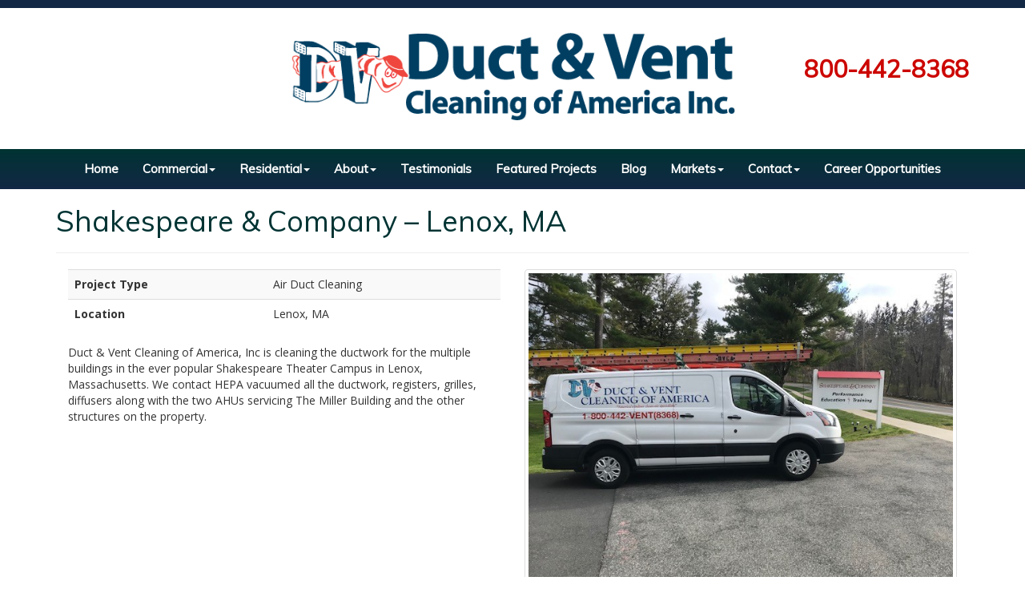

--- FILE ---
content_type: text/html;charset=UTF-8
request_url: https://www.ductandvent.com/completed-projects/shakespeare--company--lenox-ma/
body_size: 20393
content:
<!DOCTYPE html>
<!--[if lt IE 7]>      <html class="no-js lt-ie9 lt-ie8 lt-ie7"> <![endif]-->
<!--[if IE 7]>         <html class="no-js lt-ie9 lt-ie8"> <![endif]-->
<!--[if IE 8]>         <html class="no-js lt-ie9"> <![endif]-->
<!--[if gt IE 8]><!--> <html class="no-js"> <!--<![endif]-->
    <head>
<!-- Global site tag (gtag.js) - Google Analytics -->
<script async src="https://www.googletagmanager.com/gtag/js?id=G-96T685XL3Y"></script>
<script>
  window.dataLayer = window.dataLayer || [];
  function gtag(){dataLayer.push(arguments);}
  gtag('js', new Date());

  gtag('config', 'G-96T685XL3Y');
</script>

      
    <meta charset="utf-8">
    <!--[if IE]><meta http-equiv="X-UA-Compatible" content="IE=edge,chrome=1"><![endif]-->
    
    <title>Shakespeare &amp; Company – Lenox, MA</title><meta name="viewport" content="width=device-width, initial-scale=1.0"><meta name="title" content="Shakespeare &amp; Company – Lenox, MA"><meta name="description" content=" Duct &amp; Vent Cleaning of America, Inc is cleaning the ductwork for the multiple buildings in the ever popular Shakespeare Theater Campus in Lenox, Massachusetts. We contact HEPA vacuumed all the ductwork, registers, grilles, diffusers along with the two AHUs se"><meta name="date" content="April 28, 2021"><meta name="subject" content="Shakespeare &amp; Company – Lenox, MA"><meta name="publisher" content="Duct And Vent Cleaning of America, Inc.|  Air Duct &amp; Vent Cleaning"><meta name="dc.title" content="Shakespeare &amp; Company – Lenox, MA"><meta name="dc.description" content=" Duct &amp; Vent Cleaning of America, Inc is cleaning the ductwork for the multiple buildings in the ever popular Shakespeare Theater Campus in Lenox, Massachusetts. We contact HEPA vacuumed all the ductwork, registers, grilles, diffusers along with the two AHUs se"><meta name="dc.date" content="April 28, 2021"><meta name="dc.subject" content="Shakespeare &amp; Company – Lenox, MA"><meta name="dc.publisher" content="Duct And Vent Cleaning of America, Inc.|  Air Duct &amp; Vent Cleaning"><meta name="keywords" content=""><meta property="og:title" content="Shakespeare &amp; Company – Lenox, MA"><meta property="og:description" content=" Duct &amp; Vent Cleaning of America, Inc is cleaning the ductwork for the multiple buildings in the ever popular Shakespeare Theater Campus in Lenox, Massachusetts. We contact HEPA vacuumed all the ductwork, registers, grilles, diffusers along with the two AHUs se"><meta property="og:image" content="https://www.ductandvent.com/completed-projects/shakespeare--company--lenox-ma/image002.jpg"><meta property="og:image:type" content="image/jpg"><meta property="og:image:width" content="640"><meta property="og:image:height" content="480"><meta property="og:site_name" content="Duct And Vent Cleaning of America, Inc.|  Air Duct &amp; Vent Cleaning"><meta property="og:url" content="https://www.ductandvent.com/completed-projects/shakespeare--company--lenox-ma/"><meta name="twitter:card" content="summary"><meta name="twitter:url" content="https://www.ductandvent.com/completed-projects/shakespeare--company--lenox-ma/"><meta name="twitter:title" content="Shakespeare &amp; Company – Lenox, MA"><meta name="twitter:description" content=" Duct &amp; Vent Cleaning of America, Inc is cleaning the ductwork for the multiple buildings in the ever popular Shakespeare Theater Campus in Lenox, Massachusetts. We contact HEPA vacuumed all the ductwork, registers, grilles, diffusers along with the two AHUs se"><meta name="twitter:image" content="https://www.ductandvent.com/completed-projects/shakespeare--company--lenox-ma/image002.jpg">
	
   	<link href="https://www.ductandvent.com/frameworks/DuctAndVent/css/bootstrap.min.css" rel="stylesheet">
    <link href="https://www.ductandvent.com/frameworks/DuctAndVent/css/font-awesome.min.css" rel="stylesheet">
    <link href="https://www.ductandvent.com/frameworks/DuctAndVent/css/slick.css" rel="stylesheet" />
    <link href="https://www.ductandvent.com/frameworks/DuctAndVent/css/magnific-popup.css" rel="stylesheet">
    <link href="https://www.ductandvent.com/frameworks/DuctAndVent/css/bootstrap-social.css" rel="stylesheet">
    <link href="https://www.ductandvent.com/frameworks/DuctAndVent/css/animate.css" rel="stylesheet">
    <link href='https://fonts.googleapis.com/css?family=Bad+Script' rel='stylesheet' type='text/css'/>
    <style>.bad-script {font-family: 'Bad Script', cursive;}</style>
    <link href="https://www.ductandvent.com/frameworks/DuctAndVent/css/style.css" rel="stylesheet">

    <link rel="apple-touch-icon-precomposed" sizes="144x144" href="https://www.ductandvent.com/frameworks/DuctAndVent/ico/apple-touch-icon-144-precomposed.png">
    <link rel="apple-touch-icon-precomposed" sizes="114x114" href="https://www.ductandvent.com/frameworks/DuctAndVent/ico/apple-touch-icon-114-precomposed.png">
      <link rel="apple-touch-icon-precomposed" sizes="72x72" href="https://www.ductandvent.com/frameworks/DuctAndVent/ico/apple-touch-icon-72-precomposed.png">
                    <link rel="apple-touch-icon-precomposed" href="https://www.ductandvent.com/frameworks/DuctAndVent/ico/apple-touch-icon-57-precomposed.png">
                                   <link rel="shortcut icon" href="https://www.ductandvent.com/frameworks/DuctAndVent/ico/favicon.png">
                                   
 


<script>
  gtag('config', 'AW-1019424098/GGKFCOu3wOcDEOLajOYD', {
    'phone_conversion_number': '800-442-8368'
  });
</script>
  </head>
  <body>

<!-- Google Code for Remarketing Tag -->
<script type="text/javascript">
/* <![CDATA[ */
var google_conversion_id = 1019424098;
var google_custom_params = window.google_tag_params;
var google_remarketing_only = true;
/* ]]> */
</script>
<script type="text/javascript" src="//www.googleadservices.com/pagead/conversion.js">
</script>
<noscript>
<div style="display:inline;">
<img height="1" width="1" style="border-style:none;" alt="" src="//googleads.g.doubleclick.net/pagead/viewthroughconversion/1019424098/?guid=ON&amp;script=0"/>
</div>
</noscript>

    
  
  <section id="top-bar">
  </section>
<header>
<div class="container">
	<div class="row">
    	<div class="col-sm-3">
        	
        </div>
		<div class="col-sm-6">
				<a href="https://www.ductandvent.com/"><img src="https://www.ductandvent.com/frameworks/DuctAndVent/images/page-logo.png" class="img-responsive page-logo" alt="Duct and Vent | Cleaning of America inc"/></a>
        </div>
        
        <div class="col-sm-3">
        	<div class="text-header-phone">
				<p class="lead"><span class="redletter"><a href="tel:+1-800-442-8368">800-442-8368</a></span></p>
			</div>
		</div>
	</div>
</div>

<nav class="navbar navbar-default">
	<div class="container">
    	<div class="row">
        	<div class="col-sm-12">
				<div class="navbar-header">
					<button type="button" class="navbar-toggle" data-toggle="collapse" data-target="#mainNav">
						<span class="icon-bar"></span>
						<span class="icon-bar"></span>
						<span class="icon-bar"></span>
					</button>
				</div>
				<div class="collapse navbar-collapse" id="mainNav">
					<ul class="nav navbar-nav">
						<li><a href="https://www.ductandvent.com">
		Home
		</a></li><li class="dropdown"><a href="https://www.ductandvent.com/commercial/" class="dropdown-toggle hidden-xs disabled" data-toggle="dropdown">Commercial<b class="caret"></b></a><a href="https://www.ductandvent.com/commercial/" class="dropdown-toggle visible-xs" data-toggle="dropdown">Commercial<b class="caret"></b></a><ul class="dropdown-menu"><li role="presentation"><a href="https://www.ductandvent.com/commercial/commercial-air-duct-cleaning/">Air Duct &amp; Vent Cleaning - Commercial</a></li><li role="presentation"><a href="https://www.ductandvent.com/commercial/air-handling-unit-cleaning/">Air Handling Unit Cleaning</a></li><li role="presentation"><a href="https://www.ductandvent.com/commercial/coil-cleaning/">Coil Cleaning</a></li><li role="presentation"><a href="https://www.ductandvent.com/commercial/drain-pan-reconditioning/">Drain Pan Reconditioning</a></li><li role="presentation"><a href="https://www.ductandvent.com/commercial/dryer-vent-cleaning/">Dryer Vent Cleaning</a></li><li role="presentation"><a href="https://www.ductandvent.com/commercial/exhaust-cleaning/">Exhaust Cleaning</a></li><li role="presentation"><a href="https://www.ductandvent.com/commercial/interior-insulation/">Interior Insulation Repair Coating</a></li><li role="presentation"><a href="https://www.ductandvent.com/commercial/interior-insulation-stripping-and-reinsulating/">Interior Insulation Stripping and Re-Insulating</a></li><li role="presentation"><a href="https://www.ductandvent.com/commercial/surface-structural-cleaning/">Surface / Structural Cleaning</a></li><li role="presentation"><a href="https://www.ductandvent.com/commercial/system-inspections/">System Inspections</a></li></ul></li><li class="dropdown"><a href="https://www.ductandvent.com/residential/" class="dropdown-toggle hidden-xs disabled" data-toggle="dropdown">Residential<b class="caret"></b></a><a href="https://www.ductandvent.com/residential/" class="dropdown-toggle visible-xs" data-toggle="dropdown">Residential<b class="caret"></b></a><ul class="dropdown-menu"><li role="presentation"><a href="https://www.ductandvent.com/residential/air-duct-vent-cleaning/">Air Duct Cleaning</a></li><li role="presentation"><a href="https://www.ductandvent.com/residential/customer-referral-program/">Customer Referral Program</a></li><li role="presentation"><a href="https://www.ductandvent.com/residential/dryer-vent-cleaning/">Dryer Vent Cleaning</a></li><li role="presentation"><a href="https://www.ductandvent.com/residential/residential-testimonials/">Testimonials</a></li></ul></li><li class="dropdown"><a href="https://www.ductandvent.com/about/" class="dropdown-toggle hidden-xs disabled" data-toggle="dropdown">About<b class="caret"></b></a><a href="https://www.ductandvent.com/about/" class="dropdown-toggle visible-xs" data-toggle="dropdown">About<b class="caret"></b></a><ul class="dropdown-menu"><li role="presentation"><a href="https://www.ductandvent.com/about/about-us/">About Us</a></li><li role="presentation"><a href="https://www.ductandvent.com/about/certifications/">Affiliations</a></li><li role="presentation"><a href="https://www.ductandvent.com/about/charitable-corporate-culture/">Charitable Corporate Culture</a></li><li role="presentation"><a href="https://www.ductandvent.com/about/code-of-ethics/">Code of Ethics</a></li><li role="presentation"><a href="https://www.ductandvent.com/about/credentials/">Credentials</a></li><li role="presentation"><a href="https://www.ductandvent.com/about/faq/">FAQ - Frequently Asked Questions</a></li><li role="presentation"><a href="https://www.ductandvent.com/about/mission-statement/">Mission Statement</a></li><li role="presentation"><a href="https://www.ductandvent.com/about/nadca-certified-member/">NADCA Certified Member</a></li></ul></li><li class="dropdown"><a href="https://www.ductandvent.com/testimonials/" class="disabled">Testimonials</a></li><li class="dropdown"><a href="https://www.ductandvent.com/completed-projects/" class="disabled">Featured Projects</a></li><li class="dropdown"><a href="https://www.ductandvent.com/blog/" class="disabled">Blog</a></li><li class="dropdown"><a href="https://www.ductandvent.com/markets/" class="dropdown-toggle hidden-xs disabled" data-toggle="dropdown">Markets<b class="caret"></b></a><a href="https://www.ductandvent.com/markets/" class="dropdown-toggle visible-xs" data-toggle="dropdown">Markets<b class="caret"></b></a><ul class="dropdown-menu"><li role="presentation"><a href="https://www.ductandvent.com/markets/air-duct-cleaning-ct/">Connecticut</a></li><li role="presentation"><a href="https://www.ductandvent.com/markets/air-duct-cleaning-ma/">Massachusetts</a></li><li role="presentation"><a href="https://www.ductandvent.com/markets/air-duct-cleaning-md/">Maryland</a></li><li role="presentation"><a href="https://www.ductandvent.com/markets/air-duct-cleaning-nh/">New Hampshire</a></li><li role="presentation"><a href="https://www.ductandvent.com/markets/air-duct-cleaning-ny/">New York</a></li><li role="presentation"><a href="https://www.ductandvent.com/markets/air-duct-cleaning-ri/">Rhode Island</a></li><li role="presentation"><a href="https://www.ductandvent.com/markets/air-duct-cleaning-va/">Virginia</a></li></ul></li><li class="dropdown"><a href="https://www.ductandvent.com/contact-us/" class="dropdown-toggle hidden-xs disabled" data-toggle="dropdown">Contact<b class="caret"></b></a><a href="https://www.ductandvent.com/contact-us/" class="dropdown-toggle visible-xs" data-toggle="dropdown">Contact<b class="caret"></b></a><ul class="dropdown-menu"><li role="presentation"><a href="https://www.ductandvent.com/contact-us/commercial-quotes/">Commercial Quotes</a></li><li role="presentation"><a href="https://www.ductandvent.com/contact-us/residential-quotes/">Residential Quotes</a></li></ul></li><li class="dropdown"><a href="https://www.ductandvent.com/employment-application/" class="disabled">Career Opportunities</a></li>
					</ul>
				</div>
            </div>
        </div>
    </div>
</nav>
</header>
 
<div class="container">
	<div class="row">
        <div class="col-sm-12 mainhere">
        	<h1>Shakespeare &amp; Company – Lenox, MA</h1><hr><div class="container-fluid"><div class="row"><div class="col-sm-6"><table class="table table-striped"><tbody><tr><td><strong>Project Type</strong></td><td>Air Duct Cleaning</td></tr><tr><td><strong>Location</strong></td><td>Lenox, MA</td></tr></tbody></table>Duct & Vent Cleaning of America, Inc is cleaning the ductwork for the multiple buildings in the ever popular Shakespeare Theater Campus in Lenox, Massachusetts. We contact HEPA vacuumed all the ductwork, registers, grilles, diffusers along with the two AHUs servicing The Miller Building and the other structures on the property.</div><div class="col-sm-6"><div class="thumbnail"><img src="https://www.ductandvent.com/completed-projects/shakespeare--company--lenox-ma/image002.jpg,0" class="img-responsive" alt="Shakespeare &amp; Company – Lenox, MA image002.jpg"></div></div></div></div><div class="clearfix"></div>
        </div>
	</div>
</div>

<footer><div class="container"><div class="row"><div class="col-sm-12 footernav"><a href="https://www.ductandvent.com">Home</a> 
			 | <a href="https://www.ductandvent.com/commercial/">Commercial</a> 
			 | <a href="https://www.ductandvent.com/residential/">Residential</a> 
			 | <a href="https://www.ductandvent.com/about/">About</a> 
			 | <a href="https://www.ductandvent.com/testimonials/">Testimonials</a> 
			 | <a href="https://www.ductandvent.com/completed-projects/">Featured Projects</a> 
			 | <a href="https://www.ductandvent.com/blog/">Blog</a> 
			 | <a href="https://www.ductandvent.com/markets/">Markets</a> 
			 | <a href="https://www.ductandvent.com/contact-us/">Contact</a> 
			 | <a href="https://www.ductandvent.com/employment-application/">Career Opportunities</a> <hr></div></div></div><div class="container"><div class="row"><div class="col-sm-4"><h4>Duct &amp; Vent</h4><p class="lead">Corporate Office:</p>
<p class="lead">Duct &amp; Vent Cleaning of America, Inc.<br />311 Page Boulevard<br />Springfield, MA 01104</p></div><div class="col-sm-4"><h4>Socialize</h4><div class="text-left">&nbsp;
<div class="col-sm-4">
<div class="text-left">&nbsp;&nbsp;</div>
</div>
<div class="col-sm-4">&nbsp;</div>
</div><div class="text-left"><a href="https://www.facebook.com/ductandventcleaningofamerica" class="btn btn-social-icon btn-lg btn-facebook btn-circle" target="_blank"><i class="fa fa-facebook"></i></a><a href="https://twitter.com/ductandvent" class="btn btn-social-icon btn-lg btn-twitter btn-circle" target="_blank"><i class="fa fa-twitter"></i></a><a href="https://www.youtube.com/channel/UCFFAxw-0VtN3AfCgf3VVLbg" class="btn btn-social-icon btn-lg btn-circle" style="background: #ff0019;" target="_blank"><i class="fa fa-youtube"></i></a><a href="https://www.linkedin.com/company/duct-and-vent-cleaning-of-america-inc-" class="btn btn-social-icon btn-lg btn-circle" style="background: #0076b4;" target="_blank"><i class="fa fa-linkedin"></i></a></div></div><div class="col-sm-4"><h4>Contact</h4><p>If you have a question or would like to contact us, send an email by clicking below!</p>
<p>800-442-8368</p>
<p><a class="btn btn-sm btn-default" href="../../contact-us">Email Duct &amp; Vent</a></p></div></div><div class="row"><div class="col-sm-12"><div class="footnav"><div class="footext"><script>
							//
                                RightNow = new Date();
                                document.write("Copyright &copy; " + RightNow.getFullYear()+ " |")
							//</script><a href="/accessibility/" target="_blank">Accessibility Statement</a></div></div></div></div><div class="row"><div class="col-sm-12"><div><a data-toggle="modal" data-target="#loginModal" class="btn btn-primary btn-xs">Login</a><div class="modal fade" id="loginModal" tabindex="-1" role="dialog" aria-labelledby="loginModal" aria-hidden="true"><div class="modal-dialog"><div class="modal-content"><div class="modal-header"><button type="button" class="close" data-dismiss="modal" aria-hidden="true"><span class="glyphicon glyphicon-remove"></span></button></div><div class="modal-body"><form class="form-horizontal" method="POST" name="login" id="IGLoginForm" action="/action.asp"><input type="hidden" name="ID" value="/"><input type="hidden" name="action" value="Login"><div class="form-group"><label class="col-sm-2 control-label">Login</label><div class="col-sm-10"><input type="text" class="form-control" id="name" name="name" placeholder="Username"></div></div><div class="form-group"><label class="col-sm-2 control-label">Password</label><div class="col-sm-10"><input type="password" class="form-control" id="password" name="password" placeholder="Password"></div></div><div class="form-group"><div class="col-sm-offset-2 col-sm-10"><button type="submit" class="btn btn-primary">Sign in</button></div></div><div class="form-group"><div class="col-sm-offset-2 col-sm-10"><div class="btnarray"><a class="btn btn-info btn-xs loginarraybtn" href="/passwordchange.htm" id="IGChangePasswordLink">Change Password</a><a class="btn btn-info btn-xs loginarraybtn" href="/passwordreminder.htm" id="IGPasswordReminderLink">Forgot Login or Password</a></div></div></div></form></div></div></div></div></div></div></div></div></footer>
<script src="https://www.ductandvent.com/frameworks/DuctAndVent/js/modernizr-2.6.2-respond-1.1.0.min.js"></script>
<script src="https://www.ductandvent.com/frameworks/DuctAndVent/js/jquery-1.11.2.min.js"></script>
<script src="https://www.ductandvent.com/frameworks/DuctAndVent/js/jquery-migrate-1.2.1.min.js"></script>
<script src="https://www.ductandvent.com/frameworks/DuctAndVent/js/main.js"></script>
<script type="text/javascript">
var _userway_config = {
account: '9xrVHj7yUl'
};
</script>
<script type="text/javascript" src="https://cdn.userway.org/widget.js"></script>
<!-- Start of LiveChat (www.livechatinc.com) code -->
            <script type="text/javascript">
              window.__lc = window.__lc || {};
              window.__lc.license = 11953338;
              (function() {
                var lc = document.createElement('script'); lc.type = 'text/javascript'; lc.async = true;
                lc.src = ('https:' == document.location.protocol ? 'https://' : 'http://') + 'cdn.livechatinc.com/tracking.js';
                var s = document.getElementsByTagName('script')[0]; s.parentNode.insertBefore(lc, s);
              })();
            </script>
            <noscript>
            <a href="https://www.livechatinc.com/chat-with/11953338/" rel="nofollow">Chat with us</a>,
            powered by <a href="https://www.livechatinc.com/?welcome" rel="noopener nofollow" target="_blank">LiveChat</a>
            </noscript>
            <!-- End of LiveChat code -->
<!-- Global site tag (gtag.js) - Google Analytics -->
<script async src="https://www.googletagmanager.com/gtag/js?id=UA-25458208-1"></script>
<script>
  window.dataLayer = window.dataLayer || [];
  function gtag(){dataLayer.push(arguments);}
  gtag('js', new Date());

  gtag('config', 'UA-25458208-1');
</script>
</body>
</html>

--- FILE ---
content_type: text/css
request_url: https://www.ductandvent.com/frameworks/DuctAndVent/css/style.css
body_size: 6491
content:
@charset "UTF-8";
/* CSS Document */

@import url(https://fonts.googleapis.com/css?family=Muli:300,400,300italic,400italic|Open+Sans:300italic,400italic,600italic,700italic,800italic,400,300,600,700,800);

body {
	font-family: 'Open Sans', sans-serif;
	background: #FFF;
}

#top-bar {
	  background:#132845;
	  height: 10px;
	  width: 100%;
	  box-shadow: #333 2px -2px 4px, #666 1px -1px 5px;
	  display: block;
	} 
	#top-bar p {
		color:#FFF; 
		text-shadow:#000 0 1px 6px;
	}
	header .lead {
		margin-top:15px; 
		margin-bottom:5px;
		font-weight: 700; 
		color:#FFF; 
		text-shadow: rgba(0,0,0,0.0.32) 0 1px 3px, rgba(0,0,0,0.0126) 3px 5px 5px, rgba(0,0,0,0.012) 3px 5px 8px;
		font-weight:500; 
		font-size:40px; 
		font-size:100%; 
		font-family: 'Muli', sans-serif;
	}
	.navbar-default {
		margin-bottom: 0;
		background:none;
		border:none;
		border-radius: 0;
		background:#033;
		margin-top:20px;
		 font-family: 'Muli', sans-serif;
	}
	
	.navbar-default .nav>li>a {
		font-weight:700;
		font-size:15px;
		color:#FFF;
	}
	.navbar-default .nav>li>a:hover, .navbar-default .nav>li>a:focus {
		color:#0CF;
		transition:ease 0.5s;
		background:none;
	}

header {background:#FFF; padding:15px 0 0 0;}

.mailistaddon .input-group-addon {
  padding: 0;
  font-size: 14px;
  font-weight: 400;
  line-height: 1;
  color: #555;
  text-align: center;
  background-color: none transparent;
  border: none;
  border-radius: 0;
}

.container section {
  background: #FFF;
}
h1 {color:#036}
#top-bar {
  background:#132845;
  height: 10px;
  width: 100%;
  box-shadow: #333 2px -2px 4px, #666 1px -1px 5px;
  display: block;
  } 
  #top-bar p {color:#FFF; text-shadow:#000 0 1px 6px;}
.top-menu {list-style:none; list-style-type:none; font-size:12px;color:#FFF; padding-top:10px;}
.top-menu li, .top-menu > li {display:inline; list-style:none; list-style-type:none;padding-top:4px;}
.top-menu li, .top-menu > li a, .top-menu li, .top-menu > li a:link {color:#FFF;}
.video-controller {
	position: relative;
}
header {
  
}
.video-controller iframe {position: absolute;
	top: 0;
	left: 0;
	width: 100%;
	height: 100%;
	min-height: 250px;
}


@media (min-width:768px) {
.dropdown:hover .dropdown-menu {
    display: block;
 }
}
h1, h2, h3, h4, h5 {font-family: 'Muli', sans-serif; color:#033;}

.item img.img-responsive {width:100%; max-width:200% !important;}
  .modal-header {
padding: 15px;
border-bottom: none;
min-height: 16.428571429px;
}
.navbar-default {
	margin-bottom: 0;
	background:none;
	border:none;
	border-radius: 0;
	background:#033;
	margin-top:20px;
	 font-family: 'Muli', sans-serif;
}

.navbar-default .nav>li>a {
font-weight:700;
font-size:15px;
color:#FFF;
}
.navbar-default .nav>li>a:hover, .navbar-default .nav>li>a:focus {
color:#0CF;
transition:ease 0.5s;
background:none;
}
@media (min-width:768px) {
}
.btn-danger {
color: #fff;
background-color:#C00;
border-color: #C00;
border-radius: 0;
	-webkit-border-radius: 0;
	-moz-border-radius: 0;
	-o-border-radius: 0;
}
footer, .well-black {background: -webkit-linear-gradient(#033, #132845);
  background: -o-linear-gradient(#033, #132845);
  background: -moz-linear-gradient(#033, #132845);
  background: linear-gradient(#033, #132845);
color:#F2F2F2;}

.btn-primary {
color: #fff;
background: -webkit-linear-gradient(#033, #132845);
  background: -o-linear-gradient(#033, #132845);
  background: -moz-linear-gradient(#033, #132845);
  background: linear-gradient(#033, #132845);
border-color: #033;
border-radius: 0;
	-webkit-border-radius: 0;
	-moz-border-radius: 0;
	-o-border-radius: 0;
}

footer {padding:10px 0; margin-top:0;}
.btn-circle {border-radius:50%;}
.thumbnail-vid {position:relative;}
.thumbnail-vid #playbtn {
	position:absolute;
	top:50%;
	left:50%;
	width:160px;
	height:114px;
	margin-top:-57px;
	margin-left:-80px;
	background:url(../images/play-icon.png) no-repeat center center;
}
.carousel-fade .item {
    left: 0 !important;
      -webkit-transition: opacity .4s; /*adjust timing here */
         -moz-transition: opacity .4s;
           -o-transition: opacity .4s;
              transition: opacity .4s;
}
.carousel-fade .carousel-control {
    background-image: none !important; /* remove background gradients on controls */
}
/* Fade controls with items */
.carousel-fade .next.left,
.carousel-fade .prev.right {
    opacity: 1;
    z-index: 1;
}
.carousel-fade .active.left,
.carousel-fade .active.right {
    opacity: 0;
    z-index: 2;
}

.carousel-caption {background:#000; background:rgb(0,0,0); background:rgba(0,0,0,0.6)}

.carousel-padd {margin-bottom:40px;}
.feature-encased {
	padding:0 0 12px 0;
	margin-top:0;
}
.feature-encased .thumbnail {
	margin-bottom:0;
}
.login-controller {
	padding-top:6px;
}
.thumbnail.tweed .caption {
	color:#FFF;
	font-weight:700;
	
}
.thumbnail.tweed .btn.btn-danger, .item .btn.btn-danger {
	font-weight: 700;
}

.btn-feature {
	font-weight: 700;
}

@media screen and (min-width: 768px) {
.carousel-caption {
right: 0;
left: 0;
top:0;
bottom:0;
padding-bottom: 30px;
z-index:4;
}

}
.carousel-caption {
	background:none;
}
.item h1 {
	font-size:50px;
	font-weight:700;
}
.item h1 span {
	color:#A81B28;
}
.carousel-control {z-index:5;}

.panel-danger {
  border-color: #ebccd1;
}
.panel-danger > .panel-heading {
  color: #FFF;
  background-color:#C00;
  border-color: #C00;
}
.panel-danger > .panel-heading + .panel-collapse > .panel-body {
  border-top-color: #C00;
}
.panel-danger > .panel-heading .badge {
  color: #FFF;
  background-color: #C00;
}
.panel-danger > .panel-footer + .panel-collapse > .panel-body {
  border-bottom-color: #C00;
}
.tinted-thumbs {
	background:url(../images/red-texture.jpg) no-repeat center center; 
	background-size:cover;
	-webkit-background-size:cover;
	-moz-background-size:cover;
	-o-background-size:cover;
	color:#FFF;
}
.thumbnail.tinted-thumbs  .caption {
  padding: 9px;
  color: #FFF;
}
.mainherehere .lead {
	color:#FFF;
	margin-top:10px;
}

.quotebox, blockquote {color:#000;}
	blockquote > p cite {font-size:12px; text-align:right; padding-top:40px; display:block; float:right;}
	.quotebox {
	background:none transparent;
	border-radius: 0;
		-moz-border-radius: 0;
		-webkit-border-radius: 0;
	box-shadow: none transparent; 
	padding:8px;
	display:block;
	position:relative;
	margin: 30px auto;
}

blockquote {
	border-left:none;
}

blockquote p {
	font-family: 'Open Sans', sans-serif;
	font-size:17px;
	line-height:20px;
	font-weight:600;
}

.mb-style-3 {
	width: 100%;
}

.mb-style-3 blockquote{
	padding: 30px;
	  border-left-style: none;
	  border-left-width: 0;
}

.mb-style-3 blockquote:after, 
.mb-style-3 blockquote:before  {
	top: 100%;
	border: solid transparent;
	content: " ";
	height: 0;
	width: 0;
	position: absolute;
	pointer-events: none;
}

.mb-style-3 blockquote:before {
	border-top-color: rgba(0,0,0,0.01);
	border-width: 11px;
	left: 65%;
	margin-left: -11px;
}

.mb-style-3 blockquote p {
	font-family: 'Alegreya', serif;
	font-size: 24px;
	color: #333;
	font-weight: 400;
	line-height: 30px;
	font-style: italic;
	text-indent: 100px;
	position: relative;
}

.mb-style-3 blockquote p:before{
	content: '\201C';
	font-family: serif;
	font-style: normal;
	font-weight: 700;
	position: absolute;
	font-size: 175px;
	top: 0px;
	left: -105px;
	color:#999999;
	text-shadow: 7px 14px 10px rgba(0, 0, 0, 0.1);
}

.mb-style-3 .mb-attribution {
	text-align: right;
	padding: 20px 100px 20px 20px;
	position: relative;
}

.mb-style-3 .mb-thumb {
	display: block;
	width: 70px;
	height: 70px;
	border: 5px solid #fff;
	border-radius: 50%;
	background: url(../images/bronte.jpg) no-repeat center center;
	position: absolute;
	right: 10px;
	bottom: 5px;
	box-shadow: 
		inset 1px 1px 4px rgba(0,0,0,0.5),
		0 2px 3px rgba(0,0,0,0.6);
}

.mb-style-3 .mb-author{
	font-family: 'Alegreya SC', serif;
	font-weight: 700;
	font-size: 18px;
	color: #FFF;
	text-shadow: 0 1px 1px rgba(255,255,255,0.7);
}

.mb-style-3 cite a{
	font-family: 'Alegreya', serif;
	font-weight: 700;
	font-style: italic;
	color: #fff;
	text-shadow: 0 1px 1px rgba(0,0,0,0.3);
}

.mb-style-3 cite a:hover{
	color: rgba(188, 147, 200, 1);
	text-shadow: 0 1px 1px rgba(255,255,255,0.7);
}
.mb-style-3 cite {
	font-size:11px;
	text-align:right;
	float:right;
}

@media (min-width: 768px) {
	.mb-style-enhance {padding: 10px 50px;}
}

.mag-slick .slick-prev, .mag-slick .slick-next {
	height:100%; width:30px;
	background:#000;
}
.mag-slick .slick-prev:before, .mag-slick .slick-next:before {
	color:#000;
}

.mag-slick .slick-prev:before, .mag-slick .slick-next:before { 
font-family: FontAwesome; 
font-size: 20px; 
color: #FFF; 
top:0; bottom:0; left:0; right:0; 
}   

.mag-slick .slick-prev:before { content: "\f053"; }
.mag-slick  [dir="rtl"] .slick-prev:before { content: "\f054"; }

.mag-slick .slick-next:before { content: "\f054"; }
.mag-slick [dir="rtl"] .slick-next:before { content: "\f053"; }
.mag-slick .slick-prev, .mag-slick .slick-prev:hover {
left: -30px;
top:0;
}
.mag-slick .slick-next, .mag-slick  .slick-next:hover {
right: -30px;
top:0;
}
.mag-slick .slick-prev:hover, .mag-slick .slick-prev:focus, .mag-slick .slick-next:hover, .mag-slick .slick-next:focus {
outline: none;
background: #333333;
color: #666;
transition: ease 0.4s;
}

/* Patterns */
.subtle-pattern {background-repeat:repeat;}
.subtle-pattern.cream-dust{background:url(../images/patterns/cream_dust.png);}
.subtle-pattern.tweed{background:url(../images/patterns/tweed.png);}
.subtle-pattern.squared-metal{background:url(../images/patterns/squared_metal.png);}
.subtle-pattern.green-cup {background:url(../images/patterns/green_cup.png);}
.subtle-pattern.yellow-cup {background:url(../images/patterns/yellow_cup.png);}
.subtle-pattern.squairy_light {background:url(../images/patterns/squairy_light.png);}
.subtle-pattern.redox {background:url(../images/patterns/redox_01.png);}

.subtle-pattern.45degreee-fabric {background:url(../images/patterns/45degreee_fabric.png);}
.subtle-pattern.binding-dark {background:url(../images/patterns/binding_dark.png);}
.subtle-pattern.hixs_pattern_evolution {background:url(../images/patterns/hixs_pattern_evolution.png);}
.subtle-pattern.irongrip {background:url(../images/patterns/irongrip.png);}
.subtle-pattern.micro_carbon {background:url(../images/patterns/micro_carbon.png);}
.subtle-pattern.moulin {background:url(../images/patterns/moulin.png);}
.subtle-pattern.tactile_noise {background:url(../images/patterns/tactile_noise.png);}

.subtle-pattern.always_grey {background:url(../images/patterns/always_grey.png);}
.subtle-pattern.brushed_alu_dark {background:url(../images/patterns/brushed_alu_dark.png);}
.subtle-pattern.carbon_fibre_v2 {background:url(../images/patterns/carbon_fibre_v2.png);}
.subtle-pattern.carbon_fibre {background:url(../images/patterns/carbon_fibre.png);}
.subtle-pattern.dark_mosaic {background:url(../images/patterns/dark_mosaic.png);}
.subtle-pattern.fancy_deboss {background:url(../images/patterns/fancy_deboss.png);}
.subtle-pattern.padded {background:url(../images/patterns/padded.png);}
.subtle-pattern.sos {background:url(../images/patterns/sos.png);}
.subtle-pattern.retina_wood {background:url(../images/patterns/retina_wood.png);}
.subtle-pattern.dark_wood {background:url(../images/patterns/dark_wood.png);}
footer, .navbar {
	background: -webkit-linear-gradient(#033, #132845);
  background: -o-linear-gradient(#033, #132845);
  background: -moz-linear-gradient(#033, #132845);
  background: linear-gradient(#033, #132845);
 }
footer h1, footer h2,footer h3,footer > *, footer * {color:#FFF;}
.textmen, .textmen > * {color:#FFF;}
@media (max-width: 767px) {
.textmen h1 {font-size:26px;}

}

.well-side {
	margin-left: -15px;
	background:#DCDEC4;
	height:auto;
	margin-bottom:0;
}

.footernav {
	margin: 18px auto;
	text-align: center;
	
}
footer {
	padding:25px auto;
}

.row.no-gutters {
  margin-right: 0;
  margin-left: 0;
}
.row.no-gutters > [class^="col-"],
.row.no-gutters > [class*=" col-"] {
  padding-right: 0;
  padding-left: 0;
}
@media (min-width:768px) {
.area-paddence {padding:60px; margin:50px 0 !important; height:500px;}
}
@media (max-width:767px) {
.area-paddence {padding:50px; margin:0 !important; height:auto;}
}
.residential-back {background:url(../images/residence.jpg) no-repeat center center; background-size: cover; -webkit-background-size: cover; -o-background-size: cover; -moz-background-size: cover; color:#FFF !important;}
.commercial-back {background:url(../images/commerce.jpg) no-repeat center center; background-size: cover; -webkit-background-size: cover; -o-background-size: cover; -moz-background-size: cover; color:#FFF !important;}
.residential-back, .commercial-back {}
.residential-back h1, .commercial-back h1 {text-shadow: #033 1px 3px 3px, #033 2px 6px 12px; color:#FFF; text-transform:uppercase;}
.residential-back p, .commercial-back p {text-shadow: #033 1px 3px 3px, #033 2px 6px 12px; color:#FFF;}
@media (min-width: 768px){
    .navbar-nav{
        float:none;
        margin: 0 auto;
        display: table;
        table-layout: fixed;
    }
}

ul.categorized-list {list-style-type:none; list-style:none;}
ul.categorized-list li {padding:6px 3px; border-bottom:#FFF 1px dashed; margin-right:7px;color:#FFF}
ul.categorized-list li:last-child {padding:6px 3px; border-bottom:#FFF 1px dashed; margin-right:0;}
ul.categorized-list li:before {    
	font-family: 'FontAwesome';
	content: '\f101';
	margin:0 5px 0 -15px;
	color: #FFF;
} 
ul.categorized-list li a {color:#FFF; }
header .lead {
	margin-top:40px; 
	margin-bottom:5px;
	font-weight: 700; 
	color:#FFF; 
	text-shadow: rgba(0,0,0,0.0.32) 0 1px 3px, rgba(0,0,0,0.0126) 3px 5px 5px, rgba(0,0,0,0.012) 3px 5px 8px;
	font-weight:500; 
	font-size:30px; 
	font-family: 'Muli', sans-serif;
}




@media (min-width: 992px) and (max-width: 1199px) {
	header .lead {font-size:24px;}
}
@media (min-width: 768px) and (max-width: 991px) {
	header .lead {font-size:18px;}
}
header .lead .redletter {color:#CC0600!important; font-weight:700;}
header .lead .redletter a{color:#CC0600!important; font-weight:700;}
header .lead .blue-letter {color:rgba(0,153,204,0.76);}
hr.thin-line {margin-top:13px; margin-bottom: 3px;
 border: 0;
    height: 1px;
    background-image: linear-gradient(to right, rgba(0, 0, 0, 0), rgba(0, 0, 0, 0.55), rgba(0, 0, 0, 0));
	 }

.thumb-feature .caption h2 {margin-top:50px; color:#FFF; font-weight:700; text-shadow:rgba(0,0,0,0.8) 1px 1px 3px, rgba(0,0,0,0.5) 2px 2px 5px;}

.panel-danger > .panel-heading {
	background-color:#003F62;
	border-color:#003F62;
}
.panel-danger > .panel-heading + .panel-collapse > .panel-body {
    border-top-color: #003F62;
}

.side-area {padding-top:20px;}
.well-dark {background-color:#003F62;}
.well-dark h3, .well-dark label {background-color:#003F62;color:#FFF; text-shadow:rgba(0,0,0,0.67) 0 1px 5px;}


.quote-testimonial-v1 {
	width: 100%;
}

.quote-testimonial-v1 blockquote{
	padding: 30px;
	  border-left-style: none;
	  border-left-width: 0;
}

.quote-testimonial-v1 blockquote:after, 
.quote-testimonial-v1 blockquote:before  {
	top: 100%;
	border: solid transparent;
	content: " ";
	height: 0;
	width: 0;
	position: absolute;
	pointer-events: none;
}

.quote-testimonial-v1 blockquote:before {
	border-top-color: rgba(0,0,0,0.01);
	border-width: 11px;
	left: 65%;
	margin-left: -11px;
}

.quote-testimonial-v1 blockquote .quote p {
	font-size: 24px;
	font-weight: 400;
	line-height: 30px;
	font-style: italic;
	text-indent: 100px;
	position: relative;
}

.quote-testimonial-v1 blockquote .quote p:before{
	content: '\201C';
	font-family: serif;
	font-style: normal;
	font-weight: 700;
	position: absolute;
	font-size: 175px;
	top: 0px;
	left: -105px;
	text-shadow: 7px 14px 10px rgba(0, 0, 0, 0.1);
}

.quote-testimonial-v1 .mb-attribution {
	text-align: right;
	padding: 20px 100px 20px 20px;
	position: relative;
}

.quote-testimonial-v1 .mb-thumb {
	display: block;
	width: 70px;
	height: 70px;
	border: 5px solid #fff;
	border-radius: 50%;
	background: url(../images/bronte.jpg) no-repeat center center;
	position: absolute;
	right: 10px;
	bottom: 5px;
	box-shadow: 
		inset 1px 1px 4px rgba(0,0,0,0.5),
		0 2px 3px rgba(0,0,0,0.6);
}

.quote-testimonial-v1 .mb-author{
	font-family: 'Alegreya SC', serif;
	font-weight: 700;
	font-size: 18px;
	text-shadow: 0 1px 1px rgba(255,255,255,0.7);
}

.quote-testimonial-v1 cite a{
	font-family: 'Alegreya', serif;
	font-weight: 700;
	font-style: italic;
	text-shadow: 0 1px 1px rgba(0,0,0,0.3);
}
.quote-testimonial-v1 cite a:hover{
	text-shadow: 0 1px 1px rgba(255,255,255,0.7);
}
.quote-testimonial-v1 cite {
	font-size:11px;
	text-align:right;
	float:right;
}

@media (min-width: 768px) {
	.quote-testimonial-enhance {padding: 10px 50px;}
}

/* STYLE TWO */
.quote-testimonial-v2 {
	width: 100%;
}

.quote-testimonial-v2 blockquote{
	padding: 30px;
	  border-left-style: none;
	  border-left-width: 0;
}

.quote-testimonial-v2 blockquote:after, 
.quote-testimonial-v2 blockquote:before  {
	top: 100%;
	border: solid transparent;
	content: " ";
	height: 0;
	width: 0;
	position: absolute;
	pointer-events: none;
}

.quote-testimonial-v2 blockquote:before {
	border-top-color: rgba(0,0,0,0.01);
	border-width: 11px;
	left: 65%;
	margin-left: -11px;
}

.quote-testimonial-v2 blockquote .quote p {
	font-size: 45px;
	font-weight: 900;
	line-height: 60px;
	text-indent: 120px;
	position: relative;
}

.quote-testimonial-v2 blockquote .quote p:before{
	content: '\201C';
	font-family: serif;
	font-style: normal;
	font-weight: 900;
	position: absolute;
	font-size: 250px;
	top: 0px;
	left: -150px;
	text-shadow: 7px 22px 16px rgba(0, 0, 0, 0.1);
}

.quote-testimonial-v2 .mb-attribution {
	text-align: right;
	padding: 20px 100px 20px 20px;
	position: relative;
}


.quote-testimonial-v2 .mb-author{
	font-weight: 700;
	font-size: 18px;
	text-shadow: 0 1px 1px rgba(255,255,255,0.7);
}

.quote-testimonial-v2 cite a{
	font-weight: 700;
	text-shadow: 0 1px 1px rgba(0,0,0,0.3);
}
.quote-testimonial-v2 cite a:hover{
	text-shadow: 0 1px 1px rgba(255,255,255,0.7);
}
.quote-testimonial-v2 cite {
	font-size:11px;
	text-align:right;
	float:right;
}

@media (min-width: 768px) {
	.quote-testimonial-enhance {padding: 10px 50px;}
}

.thumbnail-video {position:relative;}
.thumbnail-video #playbtn {
	position:absolute;
	top:50%;
	left:50%;
	width:160px;
	height:114px;
	margin-top:-57px;
	margin-left:-80px;
	background:url($FRAMEWORKDIR/images/play-icon.png) no-repeat center center;
}
.page-logo {margin:16px 0;}

.box > .icon { text-align: center; position: relative;}
.box > .icon > .image { position: relative; z-index: 2; margin: auto; width: 88px; height: 88px; border: 8px solid white; line-height: 88px; border-radius: 50%; background: #336699; vertical-align: middle; }
.box > .icon:hover > .image { background: #333;-webkit-transition: background-color 500ms linear;
    -moz-transition: background-color 500ms linear;
    -o-transition: background-color 500ms linear;
    -ms-transition: background-color 500ms linear;
    transition: background-color 500ms linear;}
.box > .icon > .image > i { font-size: 36px !important; color: #fff !important; }
.box > .icon:hover > .image > i { color: white !important; }
.box > .icon > .info { margin-top: -24px; background: rgba(0, 0, 0, 0.04); border: 1px solid #e0e0e0; padding: 15px 0 10px 0;min-height:280px;}
.box > .icon:hover > .info { background: rgba(0, 0, 0, 0.04); border-color: #e0e0e0; color: #333;-webkit-transition: background-color 500ms linear;
    -moz-transition: background-color 500ms linear;
    -o-transition: background-color 500ms linear;
    -ms-transition: background-color 500ms linear;
    transition: background-color 500ms linear; }
.box > .icon > .info > h3.title { font-family: 'Muli', sans-serif; font-size: 16px; color: #222; font-weight: 500; }
.box > .icon > .info > p { font-family: 'Muli', sans-serif; font-size: 13px; color: #666; line-height: 1.5em; margin: 20px;}
.box > .icon:hover > .info > h3.title, .box > .icon:hover > .info > p, .box > .icon:hover > .info > .more > a { color: #222; }
.box > .icon > .info > .more a { font-family: 'Muli', sans-serif; font-size: 12px; color: #222; line-height: 12px; text-transform: uppercase; text-decoration: none; }
.more {position:absolute; bottom:5px; right:5px; left:5px; margin-bottom:5px;}
.box > .icon:hover > .info > .more > a { color: #fff; padding: 6px 8px; background-color:#336699;-webkit-transition: background-color 500ms linear;
    -moz-transition: background-color 500ms linear;
    -o-transition: background-color 500ms linear;
    -ms-transition: background-color 500ms linear;
    transition: background-color 500ms linear;}
.box .space { height: 30px; }

.well-blank {background:none; border:none;}
h3 .muted {margin-left:10px; color:#999; font-size:80%;}
.reg-mute  {color:#666;}
@media (min-width:991px) {
	.thumb-sizer {height:147px; text-align:center;}
	.thumb-sizer > div {margin:auto; width: 100% !important; max-width:100%;}
	.thumb-sizer > div img {width:100%; max-width:100% !important;}
	.caption-sizer {height:150px;}
}

.side-area .well-blank {margin-bottom:2px;}

.text-header-phone {
	text-align:right;
}
@media (max-width: 767px) {
	.text-header-phone {
		text-align:center;
}
}

.form-thumbnail {background: rgba(0,0,0,0.13);margin:30px auto; padding:15px;}
.error {color:#C00}
.blue-bg {
	background:#39C;
	display:block;
	position:relative;
	padding:30px 0;
}
.well-image {
	padding:0;
	background:#333;
	border-radius:0;
	border:none;
	color:#FFF;
	margin-bottom:0;
}
.well-image h3 {
	text-transform:uppercase;
	font-weight:900;
	color:#FFF;
}
.padd-nadca {padding:12px;}

@media (max-width: 767px) {
	.navbar-default .navbar-nav .open .dropdown-menu>li>a {
		color: #FFF;
	}
	.navbar-default .navbar-nav .open .dropdown-menu>li>a:hover, .navbar-default .navbar-nav .open .dropdown-menu>li>a:focus {
		color: #FFF;
		background-color: rgba(0,0,0,0.87);
	}
}



--- FILE ---
content_type: application/javascript; charset=UTF-8
request_url: https://api.livechatinc.com/v3.6/customer/action/get_dynamic_configuration?x-region=us-south1&license_id=11953338&client_id=c5e4f61e1a6c3b1521b541bc5c5a2ac5&url=https%3A%2F%2Fwww.ductandvent.com%2Fcompleted-projects%2Fshakespeare--company--lenox-ma%2F&channel_type=code&jsonp=__4cgc43dqyif
body_size: 46
content:
__4cgc43dqyif({"organization_id":"ad11703b-395a-4c66-96ee-7de99ac00855","livechat_active":false,"default_widget":"livechat"});

--- FILE ---
content_type: application/javascript
request_url: https://www.ductandvent.com/frameworks/DuctAndVent/js/main.js
body_size: 1116
content:

function confirm_message(message)
{ return confirm(message); }

function confirm_delete(message)
{ return confirm("You are about to delete: " + message + ", and all the pages under it.  Are you sure you want to continue?"); }

function confirm_delete2()
{ return confirm("You are about to delete this image.  Are you sure you want to continue?"); }

function confirm_move()
{ return confirm("You are about move this item.  Are you sure you want to continue?"); }

function confirm_deleteitem(message)
{ return confirm("You are about to delete the item: " + message + ".  Are you sure you want to continue?"); }

function include(scriptUrl) {
    document.write('<script src="' + scriptUrl + '"></script>');
}

var domainname = 'https://' + window.location.host;
var frameworkname = 'DuctAndVent';

include(domainname + '/Frameworks/' + frameworkname + '/js/bootstrap.min.js');

;
(function ($) {
    var o = document.getElementById("signup");
    if (o) {
       include(domainname + '/Frameworks/' + frameworkname + '/js/jquery.validate.min.js');
        $(document).ready(function () {
				var form = $( '#signup' );
				form.validate();
		});
    }
})
(jQuery);


;
(function ($) {
    var o = document.getElementById("contactform");
    if (o) {
       include(domainname + '/Frameworks/' + frameworkname + '/js/jquery.validate.min.js');
        $(document).ready(function () {
				var form = $( '#contactform' );
				form.validate();
		});
    }
})
(jQuery);


;
(function ($) {
    var o = $(".mfp-youtube");
    if (o) {
        include(domainname + '/Frameworks/' + frameworkname + '/js/jquery.magnific-popup.min.js');
        $(document).ready(function() {
					$('.mfp-youtube').magnificPopup({
						type: 'iframe',
						mainClass: 'mfp-fade',
						removalDelay: 0,
						preloader: false,
						fixedContentPos: false
					});
			});
    }
})
(jQuery);


;
(function ($) {
    var o = $('html');
    if (o.is('#registerform')) {
        include(domainname + '/Frameworks/' + frameworkname + '/js/jquery.validate.min.js');
        $(document).ready(function () {
            $(document).ready(function() {
				var form = $( '#registerform' );
				form.validate();
        	});
		});
    }
})(jQuery);


;
(function ($) {
    var o = $('html');
    if (o.is("#gallery-carousel")) {
        include(domainname + '/Frameworks/' + frameworkname + '/js/jquery.magnific-popup.min.js');
		include(domainname + '/Frameworks/' + frameworkname + '/js/slick.min.js');
        $(document).ready(function () {
            $(document).ready(function() {
				$('#gallery-carousel .item:first').addClass('active');
				$('.gallery-popup-link').magnificPopup({type:'image', gallery:{enabled:true}});
				$('.thumb-par').slick({
				  centerMode: true,
				  centerPadding: '60px',
				  slidesToShow: 4,
				  focusOnSelect: true,
				  responsive: [
					{
					  breakpoint: 768,
					  settings: {
						arrows: false,
						centerMode: true,
						centerPadding: '40px',
						slidesToShow: 4
					  }
					},
					{
					  breakpoint: 499,
					  settings: {
						arrows: false,
						centerMode: true,
						centerPadding: '40px',
						slidesToShow: 1
					  }
					}
				  ]
				});
			});
        });
    }
})(jQuery);

;
(function ($) {
	var o = $(".duct-vent-home-js");
    if (o) {
			include(domainname + '/Frameworks/' + frameworkname + '/js/slick.min.js');
			$(document).ready(function () {
			   $('#carousel-emg-testimonials').slick({arrows: false, dots: true});
			   $('.slider-contain-logos').slick({
				  slidesToShow: 4,
				  slidesToScroll: 1,
				  settings: "unslick",
				  responsive: [
					{
						breakpoint: 5000,
						settings: "unslick"
					},
					{
					  breakpoint: 768,
					  settings: {
						centerMode: false,
						arrows: false,
						slidesToScroll: 1,
						slidesToShow: 1
					  }
					}
				  ]
				});
        });
    }
})(jQuery);

;
(function ($) {
    var o = $('html');
    if (o.hasClass('carousel')) {
        include(domainname + '/Frameworks/' + frameworkname + '/js/slick.min.js');
        $(document).ready(function () {
            $(document).ready(function() {
				$('#carousel-emg-testimonials').slick({arrows: false, dots: true});
			});
        });
    }
})(jQuery);